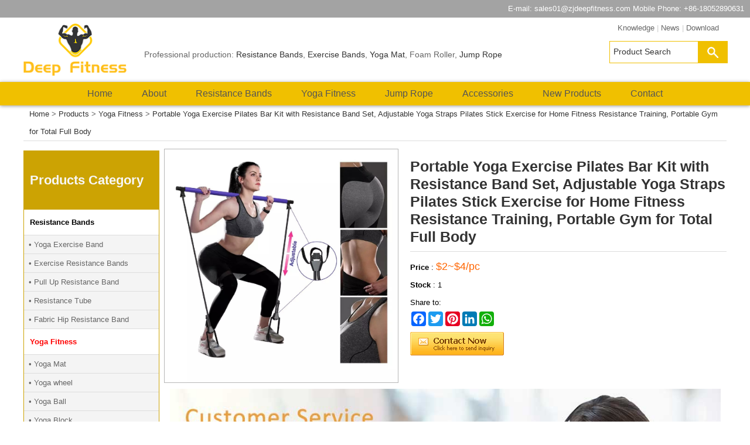

--- FILE ---
content_type: text/html
request_url: https://www.exercise-bands.com/Portable-Yoga-Exercise-Pilates-Bar-Kit-with-Resistance-Band-Set-Adjustable-Yoga-Straps-Pilates-Stick-Exercise-for-Home-Fitness-Resistance-Training-Portable-Gym-for-Total-Full-Body-647.html
body_size: 7111
content:

<!DOCTYPE html PUBLIC "-//W3C//DTD XHTML 1.0 Transitional//EN" "http://www.w3.org/TR/xhtml1/DTD/xhtml1-transitional.dtd">
<html xmlns="http://www.w3.org/1999/xhtml">
<head>
<meta http-equiv="Content-Type" content="text/html; charset=utf-8" />

<title>Portable Yoga Exercise Pilates Bar Kit with Resistance Band Set, Adjustable Yoga Straps Pilates Stick Exercise for Home Fitness Resistance Training, Portable Gym for Total Full Body, Yoga Fitness, Zhenjiang Deep Fitness Co.,Ltd.</title>
<meta name="keywords" content="Portable Yoga Exercise Pilates Bar Kit with Resistance Band Set, Adjustable Yoga Straps Pilates Stick Exercise for Home Fitness Resistance Training, Portable Gym for Total Full Body" />
<meta name="description" content="Portable Yoga Exercise Pilates Bar Kit with Resistance Band Set, Adjustable Yoga Straps Pilates Stick Exercise for Home Fitness Resistance Training, Portable Gym for Total Full Body" />

<meta property="og:title" content="Portable Yoga Exercise Pilates Bar Kit with Resistance Band Set, Adjustable Yoga Straps Pilates Stick Exercise for Home Fitness Resistance Training, Portable Gym for Total Full Body" />
<meta property="og:image" content="https://www.exercise-bands.com/pic/big/Portable-Yoga-Exercise-Pilates-Bar-Kit-with-Resistance-Band-Set-Adjustable-Yoga-Straps-Pilates-Stick-Exercise-for-Home-Fitness-Resistance-Training-Portable-Gym-for-Total-Full-Body-647_0.jpg" />

<meta name="generator" content="YUZHIGUO CMS V5.0 2019-4-18" />
<meta name="author" content="Web Design by Yu Zhiguo,vip@yuzhiguo.com,www.yuzhiguo.com" />

<meta name="viewport" content="width=device-width, initial-scale=1" />
<link rel="shortcut icon" href="https://www.exercise-bands.com/pic/logo/favicon.png?2019622142953" />
<link href="/css/css.css?1" rel="stylesheet" type="text/css" />
<link href="/css/animate.css" rel="stylesheet" type="text/css" />
<script language="javascript" src="https://cdnjs.cloudflare.com/ajax/libs/jquery/1.9.1/jquery.min.js" type="text/javascript" ></script>
<script type="text/javascript" src="/js/stickUp.min.js" ></script>
<script language="javascript"  type="text/javascript" src="/js/yu-zhi-guo-com.js?1" ></script>

<link rel="stylesheet" type="text/css" href="/css/lightbox.css?2" />
<script type="text/javascript" src="/js/jquery.jqzoom.js"></script>
<script type="text/javascript" src="/js/lightbox.js"></script>
<script language="javascript"  type="text/javascript" src="https://www.exercise-bands.com/pub/hits.asp?action=pro_hits&amp;id=647"></script>
</head>

<body>

<div id="main">


<div id="header">

<div class="top_text fadeIn animated">
	<div class="top_key"></div>
    <div class="top_contact">
    E-mail: <a href="/cdn-cgi/l/email-protection#0370626f6670333243796967666673656a776d6670702d606c6e"><span class="__cf_email__" data-cfemail="5122303d34226160112b3b353434213738253f3422227f323e3c">[email&#160;protected]</span></a> Mobile Phone: +86-18052890631 
    </div>
<div class="clear"></div>
</div>



<div id="top">



<div class="logo fadeInLeft animated">
<a href="https://www.exercise-bands.com/"><img src="https://www.exercise-bands.com/pic/logo/logo.png?201952610238" alt="Zhenjiang Deep Fitness Co.,Ltd." border="0" /></a>
</div>

<div class="webtitle">
<p>Professional production: <a href="https://www.exercise-bands.com/products/Resistance-Band-1-3-1/" target="_self">Resistance Bands</a>, <a href="https://www.exercise-bands.com/products/Exercise-Band-1-1-1/" target="_self">Exercise Bands</a>, <a href="https://www.exercise-bands.com/products/Yoga-Mat-2-6-1/" target="_self">Yoga Mat</a>, Foam Roller, <a href="https://www.exercise-bands.com/products/Jump-Rope-Series-3-1/" target="_self">Jump Rope</a></p>
</div>




<div class="topright">
    <div class="topmenu">
    <a href="/news/Knowledge-2-1/" title="Knowledge" >Knowledge</a> | 
    <a href="/news/News-1-1/" title="News" >News</a> | 
    <a href="/Download/" title="Download" >Download</a>
    </div>
    
    <form  action="https://www.exercise-bands.com/products/" method="post" name="search" id="search" class="fadeIn animated">
    <input name="key" id="key" value="Product Search" onfocus="if(this.value=='Product Search'){this.value='';}" onblur="if(this.value==''){this.value='Product Search';}" /><input type="submit" class="submit" id="submit" value="  " />
    </form>
</div>

<div class="clear"></div>
</div>


<div class="menubg">


<script data-cfasync="false" src="/cdn-cgi/scripts/5c5dd728/cloudflare-static/email-decode.min.js"></script><script language="javascript" type="text/javascript">
$(document).ready(function(){
	$("#menu ul li").hover(
	function(){
		$(this).children("ul").show();
		$(this).addClass("ooo");
		
	},
	function(){
		$(this).children("ul").hide();
		$(this).removeClass("ooo");
	});
});
</script>
<div id="menu">
<ul>

<li>
<a href="https://www.exercise-bands.com/" title="Home" >
Home
</a>
	
    
    
</li>

<li>
<a href="https://www.exercise-bands.com/about-us.html" title="About" >
About
</a>
	
    <ul>
    
    <li >
    <a href="https://www.exercise-bands.com/about-us.html" title="About Us"  >
    About Us
    </a>
    </li>
    
    <li >
    <a href="https://www.exercise-bands.com/photo/Our-factory-1-1/" title="Our factory"  >
    Our factory
    </a>
    </li>
    
    <li >
    <a href="https://www.exercise-bands.com/photo/Certificate-2-1/" title="Certificate"  >
    Certificate
    </a>
    </li>
    
    <li >
    <a href="https://www.exercise-bands.com/Our-advantages.html" title="Our advantages"  >
    Our advantages
    </a>
    </li>
    
    </ul>
    
    
    
</li>

<li>
<a href="https://www.exercise-bands.com/products/Resistance-Bands-1-1/" title="Resistance Bands" >
Resistance Bands
</a>
	
    
    
</li>

<li>
<a href="https://www.exercise-bands.com/products/Yoga-Fitness-2-1/" title="Yoga Fitness" >
Yoga Fitness
</a>
	
    
    
</li>

<li>
<a href="https://www.exercise-bands.com/products/Jump-Rope-3-1/" title="Jump Rope" >
Jump Rope
</a>
	
    
    
</li>

<li>
<a href="https://www.exercise-bands.com/products/Accessories-5-1/" title="Accessories" >
Accessories
</a>
	
    
    
</li>

<li>
<a href="https://www.exercise-bands.com/products/New-Products-14-1/" title="New Products" >
New Products
</a>
	
    
    
</li>

<li>
<a href="https://www.exercise-bands.com/contact-us.html" title="Contact" >
Contact
</a>
	
    
    
</li>

</ul>
</div>




<div class="clear"></div>
</div>



<div class="weizhi">
<a href="https://www.exercise-bands.com/">Home</a> > <a href="https://www.exercise-bands.com/products/">Products</a>  > <a href="https://www.exercise-bands.com/products/Yoga-Fitness-2-1/" >Yoga Fitness</a> > <a href="https://www.exercise-bands.com/Portable-Yoga-Exercise-Pilates-Bar-Kit-with-Resistance-Band-Set-Adjustable-Yoga-Straps-Pilates-Stick-Exercise-for-Home-Fitness-Resistance-Training-Portable-Gym-for-Total-Full-Body-647.html">Portable Yoga Exercise Pilates Bar Kit with Resistance Band Set, Adjustable Yoga Straps Pilates Stick Exercise for Home Fitness Resistance Training, Portable Gym for Total Full Body</a>
</div>

<div id="mainbody">
    
    <div id="right">
    <div id="rightbody">

<div class="border_main fadeInUp animated">




<div>


<script language="javascript" type="text/javascript">
function  changepic(picurl)
{
pro_show_pic.src = picurl;
pro_show_link.href = picurl;
}

$(document).ready(function(){
	$(".jqzoom").imagezoom();
});

</script>
<div class="pic_list">
    
    <div class="pic_view" >
	<img  src="https://www.exercise-bands.com/pic/big/Portable-Yoga-Exercise-Pilates-Bar-Kit-with-Resistance-Band-Set-Adjustable-Yoga-Straps-Pilates-Stick-Exercise-for-Home-Fitness-Resistance-Training-Portable-Gym-for-Total-Full-Body-647_0.jpg?11" alt="Portable Yoga Exercise Pilates Bar Kit with Resistance Band Set, Adjustable Yoga Straps Pilates Stick Exercise for Home Fitness Resistance Training, Portable Gym for Total Full Body" border="0" id="pro_show_pic"  />
	</div>
    
    
    
    
</div>


<div class="pro_show_right">

<h1 class="protitle">Portable Yoga Exercise Pilates Bar Kit with Resistance Band Set, Adjustable Yoga Straps Pilates Stick Exercise for Home Fitness Resistance Training, Portable Gym for Total Full Body</h1>

<p><strong>Price</strong> : <span class="pro_price">$2~$4/pc</span></p>

<p><strong>Stock</strong> : <span>1</span></p>


			<!-- AddToAny BEGIN -->
            <p>Share to:</p>
            <div class="a2a_kit a2a_kit_size_25 a2a_default_style" style="padding:0 0 10px 0;">
            <a class="a2a_button_facebook"></a>
            <a class="a2a_button_twitter"></a>
            <a class="a2a_button_pinterest"></a>
            <a class="a2a_button_linkedin"></a>
            <a class="a2a_button_whatsapp"></a>
            </div>
            <!-- AddToAny END -->


<p>
<a href="#inquiry" rel="nofollow"><img src="/images/send_inquiry_en.gif"  alt="" border="0" title="Send Inquiry"/></a>
</p>

</div>

<br class="clear" />
</div>

<div class="procontent">
<p style="white-space: normal;"><a href="https://www.alibaba.com/product-detail/Adjustable-Portable-Pilates-Bar-Kit-with_1600051821488.html?spm=a2747.manage.0.0.1aea71d2G3ayDw" target="_blank"><span style="font-family: Roboto; box-sizing: content-box; margin: 0px; padding: 0px; border: 0px; font-variant-numeric: inherit; font-variant-east-asian: inherit; font-stretch: inherit; font-size: 14px; line-height: normal; vertical-align: baseline; color: rgb(51, 51, 51); white-space: pre-wrap; background-color: rgb(255, 255, 255);"><img src="/pic/other/2020-09-07/CS-5618620.jpg" alt="CS.jpg"/></span></a></p><p style="white-space: normal;"><span style="font-family: Roboto; box-sizing: content-box; margin: 0px; padding: 0px; border: 0px; font-variant-numeric: inherit; font-variant-east-asian: inherit; font-stretch: inherit; font-size: 14px; line-height: normal; vertical-align: baseline; color: rgb(51, 51, 51); white-space: pre-wrap; background-color: rgb(255, 255, 255);"><br/></span></p><h1 class="a-size-large a-spacing-none" style="box-sizing: border-box; padding: 0px; margin-top: 0px; margin-right: 0px; margin-left: 0px; text-rendering: optimizelegibility; font-weight: 400; color: rgb(17, 17, 17); font-family: &quot;Amazon Ember&quot;, Arial, sans-serif; white-space: normal; background-color: rgb(255, 255, 255); margin-bottom: 0px !important; font-size: 21px !important; line-height: 1.3 !important;"><span class="a-size-large product-title-word-break" style="box-sizing: border-box; text-rendering: optimizelegibility; word-break: break-word; line-height: 1.3 !important;">Portable Yoga Exercise Pilates Bar Kit with Resistance Band Set, Adjustable Yoga Straps Pilates Stick Exercise for Home Fitness Resistance Training, Portable Gym for Total Full Body</span></h1><table><tbody><tr class="firstRow"><td width="441" valign="top" style="word-break: break-all;"><span style="color: rgb(51, 51, 51); font-family: &quot;Times New Roman&quot;; background-color: rgb(255, 255, 255);">Material:</span></td><td width="441" valign="top" style="word-break: break-all;"><span style="color: rgb(51, 51, 51); font-family: &quot;Times New Roman&quot;; background-color: rgb(255, 255, 255);">TPE band+Steel tuber+Foam handle</span></td></tr><tr><td width="441" valign="top" style="word-break: break-all;"><span style="color: rgb(51, 51, 51); font-family: &quot;Times New Roman&quot;; background-color: rgb(255, 255, 255);">Color:</span></td><td width="441" valign="top" style="word-break: break-all;"><span style="color: rgb(51, 51, 51); font-family: &quot;Times New Roman&quot;; background-color: rgb(255, 255, 255);">Purple or Pink</span></td></tr><tr><td width="441" valign="top" style="word-break: break-all;"><span style="color: rgb(51, 51, 51); font-family: &quot;Times New Roman&quot;; background-color: rgb(255, 255, 255);">Size:</span></td><td width="441" valign="top" style="word-break: break-all;"><span style="color: rgb(51, 51, 51); font-family: Arial, Helvetica, sans-senif; font-size: 12px; background-color: rgb(255, 255, 255);">Resistance Band: 85cm / 33.5in （Adjustable</span></td></tr><tr><td width="441" valign="top" style="word-break: break-all;"><span style="color: rgb(51, 51, 51); font-family: &quot;Times New Roman&quot;; background-color: rgb(255, 255, 255);">Logo:</span></td><td width="441" valign="top" style="word-break: break-all;"><span style="color: rgb(51, 51, 51); font-family: &quot;Times New Roman&quot;; background-color: rgb(255, 255, 255);">MOQ for printing logo is 300pcs</span></td></tr><tr><td width="441" valign="top" style="word-break: break-all;"><span style="color: rgb(51, 51, 51); font-family: &quot;Times New Roman&quot;; background-color: rgb(255, 255, 255);">MOQ:</span></td><td width="441" valign="top" style="word-break: break-all;"><span style="color: rgb(51, 51, 51); font-family: &quot;Times New Roman&quot;; background-color: rgb(255, 255, 255);">100 pcs (no logo)</span></td></tr></tbody></table><p style="white-space: normal;"><img src="/pic/other/2020-09-07/17-3562803.jpg" alt="17.jpg"/></p><p style="white-space: normal;"><br/></p><p style="white-space: normal;"><br/></p><p style="white-space: normal;"><img src="/pic/other/2020-09-07/H37a75fb4518145febce019dd59feab56Z-9335981.jpg" alt="H37a75fb4518145febce019dd59feab56Z.jpg"/></p><p style="white-space: normal;"><br/></p><p style="white-space: normal;"><img src="/pic/other/2020-09-07/Hb8e0b7b3aac644c095a2852aef386142U-4137800.jpg" alt="Hb8e0b7b3aac644c095a2852aef386142U.jpg"/></p><p style="white-space: normal;"><img src="/pic/other/2020-09-07/13-2684720.jpg" alt="13.jpg"/></p><p style="white-space: normal;"><img src="/pic/other/2020-09-07/15-8046049.jpg" alt="15.jpg"/></p><p style="white-space: normal;"><img src="/pic/other/2020-09-07/18-7066069.jpg" alt="18.jpg"/></p><p style="white-space: normal;"><img src="/pic/other/2020-09-07/16-2552472.jpg" alt="16.jpg"/></p><p style="white-space: normal;"><br/></p><p style="white-space: normal;"><br/></p><p style="white-space: normal;"><img src="/pic/other/2020-09-07/H37f709aa572e4f418f00023e87e804b17-2312833.jpg" alt="H37f709aa572e4f418f00023e87e804b17.jpg"/></p><p style="white-space: normal;"><br/></p><p style="white-space: normal;"><br/></p><p style="white-space: normal;"><br/></p><p style="white-space: normal;"><img src="/pic/other/2020-09-07/1-5729032.jpg" alt="1.jpg"/></p><p style="white-space: normal;"><br/></p><p style="white-space: normal;"><br/></p><p style="white-space: normal;"><br/></p>
</div>



</div>

<a name="inquiry" id="inquiry"></a>
<div class="border_main fadeInUp animated">
<h4 class="ptitle">Please feel free to give your inquiry in the form below. <span class="orange">We will reply you in 24 hours.</span></h4><br />
<script language="javascript" type="text/javascript">
function checkadd()
{
if (document.feedback.email.value=='')
{alert('Please put the email address!');
document.feedback.email.focus
return false
}
var Mail = document.feedback.email.value;
if(Mail.indexOf('@',0) == -1 || Mail.indexOf('.',0) == -1)
{
alert('Please put the correct e-mail address!');
document.feedback.email.focus();
return false;
}
if (document.feedback.content.value=='')
{alert('Please enter your message!');
document.feedback.content.focus
return false
}
if (document.feedback.yanzhengma.value=='')
{alert('Please enter the verification code!');
document.feedback.yanzhengma.focus
return false
}
}
</script>
<form action="https://www.exercise-bands.com/order/?action=add" method="post" name="feedback" id="feedback" onsubmit="return checkadd();">

<table width="100%"  border="0" align="center" cellpadding="3" cellspacing="0" >
<tr >
<td height="25" class="td_left"><input name="title" type="hidden" id="title" value="Portable Yoga Exercise Pilates Bar Kit with Resistance Band Set, Adjustable Yoga Straps Pilates Stick Exercise for Home Fitness Resistance Training, Portable Gym for Total Full Body (ID:647)" size="40" maxlength="255"  />
<input name="suburl" type="hidden" id="suburl" value="https://www.exercise-bands.com/Portable-Yoga-Exercise-Pilates-Bar-Kit-with-Resistance-Band-Set-Adjustable-Yoga-Straps-Pilates-Stick-Exercise-for-Home-Fitness-Resistance-Training-Portable-Gym-for-Total-Full-Body-647.html" size="40" maxlength="255"  />
<input name="shijian" type="hidden" value="2026/1/24 14:21:54">
Your name：</td>
<td height="25" class="td_right" ><input name="name" type="text" id="name" size="20" maxlength="50" /></td>
</tr>
<tr >
<td height="25" class="td_left">Your E-mail：</td>
<td height="25" class="td_right" ><input name="email" type="text" id="email" size="40" maxlength="50" />
<span class="red">*</span></td>
</tr>
<tr >
<td height="25" class="td_left">Tel：</td>
<td height="25" class="td_right" ><input name="tel" type="text" id="tel" size="40" maxlength="50" />
</td>
</tr>
<tr >
<td class="td_left">Message：</td>
<td class="td_right" ><textarea name="content" cols="42" rows="4" id="content"></textarea>
<span class="red">*</span><br />
Enter your inquiry details such as product name, color, size, MOQ, FOB, etc.</td>
</tr>
<tr >
  <td height="25" class="td_left">&nbsp;</td>
  <td height="25" class="td_right" ><input name="url" type="text" id="url" size="20" maxlength="255" value=""  /><input type="button" name="upload"  id="upload" value="Upload Attachment" onClick="window.open('/upload/aspupload_progress.asp?formname=feedback&editname=url','','status=no,scrollbars=no,top=20,left=110,width=420,height=420')"></td>
</tr>
<tr >
<td height="25" class="td_left">Verification Code：</td>
<td height="25" class="td_right" ><input name="yanzhengma" type="text" id="yanzhengma" size="4" maxlength="4" />
<img src="../pub/code_down.asp"  alt="" height="26" border="0" style="vertical-align:middle;" /><span class="red">*</span></td>
</tr>

<tr >
<td height="25" class="td_left">&nbsp;</td>
<td height="25" class="td_right" ><input type="submit" class="submit"  id="submit" value=" Send " /></td>
</tr>
</table>
<br />
</form>

</div>




<div class="prolistRelated">
<h2 class="ptitle">Related Products</h2><br />




<div class="cplist" >
    <div class="cppic" >
    <a href="https://www.exercise-bands.com/Body-Building-Yoga-Exercise-bar-Pilates-Stick-pilates-bar-with-workout-Resistance-Band-451.html" target="_blank"> 
    <img src="https://www.exercise-bands.com/pic/small/Body-Building-Yoga-Exercise-bar-Pilates-Stick-pilates-bar-with-workout-Resistance-Band-451_0.jpg?57" id="img451" alt="Body Building Yoga Exercise bar Pilates Stick pilates bar with workout Resistance Band" title="Body Building Yoga Exercise bar Pilates Stick pilates bar with workout Resistance Band" border="0"  /></a>
    </div>
	
    <p>
    <a href="https://www.exercise-bands.com/Body-Building-Yoga-Exercise-bar-Pilates-Stick-pilates-bar-with-workout-Resistance-Band-451.html" target="_blank" >
	Body Building Yoga Exercise bar Pilates Stick pilates bar with workout Resistance Band</a><br /><strong class="orange">$2.5/PC-$4/PC</strong></p>
</div>



<div class="cplist" >
    <div class="cppic" >
    <a href="https://www.exercise-bands.com/Upgrading-Stretching-Pilates-Resistance-Band-Toning-Bar-pilates-bar-267.html" target="_blank"> 
    <img src="https://www.exercise-bands.com/pic/small/Upgrading-Stretching-Pilates-Resistance-Band-Toning-Bar-pilates-bar-267_0.jpg?35" id="img267" alt="Upgrading Stretching Pilates Resistance Band Toning Bar pilates bar" title="Upgrading Stretching Pilates Resistance Band Toning Bar pilates bar" border="0"  /></a>
    </div>
	
    <p>
    <a href="https://www.exercise-bands.com/Upgrading-Stretching-Pilates-Resistance-Band-Toning-Bar-pilates-bar-267.html" target="_blank" >
	Upgrading Stretching Pilates Resistance Band Toning Bar pilates bar</a><br /><strong class="orange">$2.5/PC-$4/PC</strong></p>
</div>



<div class="cplist" >
    <div class="cppic" >
    <a href="https://www.exercise-bands.com/Portable-Yoga-exercise-Pilates-Stick-with-Resistance-Band-high-quality-2-Foot-Loops-Lightweight-Trainer-Pilates-Bar-263.html" target="_blank"> 
    <img src="https://www.exercise-bands.com/pic/small/Portable-Yoga-exercise-Pilates-Stick-with-Resistance-Band-high-quality-2-Foot-Loops-Lightweight-Trainer-Pilates-Bar-263_0.png?36" id="img263" alt="Portable Yoga exercise Pilates Stick with Resistance Band high quality 2 Foot Loops Lightweight Trainer Pilates Bar" title="Portable Yoga exercise Pilates Stick with Resistance Band high quality 2 Foot Loops Lightweight Trainer Pilates Bar" border="0"  /></a>
    </div>
	
    <p>
    <a href="https://www.exercise-bands.com/Portable-Yoga-exercise-Pilates-Stick-with-Resistance-Band-high-quality-2-Foot-Loops-Lightweight-Trainer-Pilates-Bar-263.html" target="_blank" >
	Portable Yoga exercise Pilates Stick with Resistance Band high quality 2 Foot Loops Lightweight Trainer Pilates Bar</a><br /><strong class="orange">$2.5/PC-$4/PC</strong></p>
</div>



<div class="cplist" >
    <div class="cppic" >
    <a href="https://www.exercise-bands.com/Pilates-Bar-Kit-Adjustable-Yoga-Pilates-Stick-with-Resistance-Band-Pilates-Exercise-Bar-with-Foot-Straps-for-Men-Women-660.html" target="_blank"> 
    <img src="https://www.exercise-bands.com/pic/small/Pilates-Bar-Kit-Adjustable-Yoga-Pilates-Stick-with-Resistance-Band-Pilates-Exercise-Bar-with-Foot-Straps-for-Men-Women-660_0.jpg?13" id="img660" alt="Pilates Bar Kit, Adjustable Yoga Pilates Stick with Resistance Band, Pilates Exercise Bar with Foot Straps for Men Women" title="Pilates Bar Kit, Adjustable Yoga Pilates Stick with Resistance Band, Pilates Exercise Bar with Foot Straps for Men Women" border="0"  /></a>
    </div>
	
    <p>
    <a href="https://www.exercise-bands.com/Pilates-Bar-Kit-Adjustable-Yoga-Pilates-Stick-with-Resistance-Band-Pilates-Exercise-Bar-with-Foot-Straps-for-Men-Women-660.html" target="_blank" >
	Pilates Bar Kit, Adjustable Yoga Pilates Stick with Resistance Band, Pilates Exercise Bar with Foot Straps for Men Women</a><br /><strong class="orange">$2~$4/pc</strong></p>
</div>



<div class="cplist" >
    <div class="cppic" >
    <a href="https://www.exercise-bands.com/high-quality-fiberglass-magic-circle-yoga-fitness-pilates-ring-644.html" target="_blank"> 
    <img src="https://www.exercise-bands.com/pic/small/high-quality-fiberglass-magic-circle-yoga-fitness-pilates-ring-644_0.jpg?39" id="img644" alt="high quality fiberglass magic circle yoga fitness pilates ring" title="high quality fiberglass magic circle yoga fitness pilates ring" border="0"  /></a>
    </div>
	
    <p>
    <a href="https://www.exercise-bands.com/high-quality-fiberglass-magic-circle-yoga-fitness-pilates-ring-644.html" target="_blank" >
	high quality fiberglass magic circle yoga fitness pilates ring</a><br /><strong class="orange">$1~$3/pc</strong></p>
</div>



<div class="cplist" >
    <div class="cppic" >
    <a href="https://www.exercise-bands.com/Custom-logo-wholesale-EVA-pilates-ring-fitness-magic-circle-636.html" target="_blank"> 
    <img src="https://www.exercise-bands.com/pic/small/Custom-logo-wholesale-EVA-pilates-ring-fitness-magic-circle-636_0.jpg?0" id="img636" alt="Custom logo wholesale EVA pilates ring fitness magic circle" title="Custom logo wholesale EVA pilates ring fitness magic circle" border="0"  /></a>
    </div>
	
    <p>
    <a href="https://www.exercise-bands.com/Custom-logo-wholesale-EVA-pilates-ring-fitness-magic-circle-636.html" target="_blank" >
	Custom logo wholesale EVA pilates ring fitness magic circle</a><br /><strong class="orange">$1~$3/pc</strong></p>
</div>



<div class="cplist" >
    <div class="cppic" >
    <a href="https://www.exercise-bands.com/Adjustable-Portable-Pilates-Bar-Kit-with-Resistance-Band-Exercise-Bar-Pilates-Stick-for-Body-Workout-628.html" target="_blank"> 
    <img src="https://www.exercise-bands.com/pic/small/Adjustable-Portable-Pilates-Bar-Kit-with-Resistance-Band-Exercise-Bar-Pilates-Stick-for-Body-Workout-628_0.jpg?36" id="img628" alt="Adjustable Portable Pilates Bar Kit with Resistance Band/ Exercise Bar Pilates Stick for Body Workout" title="Adjustable Portable Pilates Bar Kit with Resistance Band/ Exercise Bar Pilates Stick for Body Workout" border="0"  /></a>
    </div>
	
    <p>
    <a href="https://www.exercise-bands.com/Adjustable-Portable-Pilates-Bar-Kit-with-Resistance-Band-Exercise-Bar-Pilates-Stick-for-Body-Workout-628.html" target="_blank" >
	Adjustable Portable Pilates Bar Kit with Resistance Band/ Exercise Bar Pilates Stick for Body Workout</a><br /><strong class="orange">$2~$4/pc</strong></p>
</div>



<div class="cplist" >
    <div class="cppic" >
    <a href="https://www.exercise-bands.com/Fabric-Resistance-Bands-Exercise-Set-of-3-Booty-Bands-588.html" target="_blank"> 
    <img src="https://www.exercise-bands.com/pic/small/Fabric-Resistance-Bands-Exercise-Set-of-3-Booty-Bands-588_0.jpg?43" id="img588" alt="Fabric Resistance Bands Exercise Set of 3 Booty Bands" title="Fabric Resistance Bands Exercise Set of 3 Booty Bands" border="0"  /></a>
    </div>
	
    <p>
    <a href="https://www.exercise-bands.com/Fabric-Resistance-Bands-Exercise-Set-of-3-Booty-Bands-588.html" target="_blank" >
	Fabric Resistance Bands Exercise Set of 3 Booty Bands</a><br /><strong class="orange">$2~$4/pc</strong></p>
</div>



</div>




<div class="proRelatedkey">
<h2 class="ptitle">Related Search</h2>


<a href="https://www.exercise-bands.com/key-covid-19-1/">covid-19</a> ,

<a href="https://www.exercise-bands.com/key-mask+n95-1/">mask n95</a> ,

<a href="https://www.exercise-bands.com/key-foam+roller+jump+squats-1/">foam roller jump squats</a> ,

<a href="https://www.exercise-bands.com/key-foam+roller+with+handles-1/">foam roller with handles</a> ,

<a href="https://www.exercise-bands.com/key-foam+roller+calves-1/">foam roller calves</a> ,

<a href="https://www.exercise-bands.com/key-foam+roller+back-1/">foam roller back</a> ,

<a href="https://www.exercise-bands.com/key-yoga+mat+exercise+bands-1/">yoga mat exercise bands</a> ,

<a href="https://www.exercise-bands.com/key-yoga+band+workouts-1/">yoga band workouts</a> ,
<br />

<p><strong>Products Category:</strong>  > <a href="https://www.exercise-bands.com/products/Yoga-Fitness-2-1/" >Yoga Fitness</a></p>

</div>






    </div>
    </div>
    
    
<div id="left">

    
<div id="left_class">
<h2>Products Category</h2>

<ul>
<li>
<a href="https://www.exercise-bands.com/products/Resistance-Bands-1-1/" title="Resistance Bands">
  <strong>
 Resistance Bands
 </strong> 
 
 <br /></a>


<ul><li>
<a href="https://www.exercise-bands.com/products/Yoga-Exercise-Band-1-1-1/" title="Yoga Exercise Band" >
&bull; Yoga Exercise Band 

<br /></a>
</li></ul>

<ul><li>
<a href="https://www.exercise-bands.com/products/Exercise-Resistance-Bands-1-2-1/" title="Exercise Resistance Bands" >
&bull; Exercise Resistance Bands 

<br /></a>
</li></ul>

<ul><li>
<a href="https://www.exercise-bands.com/products/Pull-Up-Resistance-Band-1-3-1/" title="Pull Up Resistance Band" >
&bull; Pull Up Resistance Band 

<br /></a>
</li></ul>

<ul><li>
<a href="https://www.exercise-bands.com/products/Resistance-Tube-1-4-1/" title="Resistance Tube" >
&bull; Resistance Tube 

<br /></a>
</li></ul>

<ul><li>
<a href="https://www.exercise-bands.com/products/Fabric-Hip-Resistance-Band-1-5-1/" title="Fabric Hip Resistance Band" >
&bull; Fabric Hip Resistance Band 

<br /></a>
</li></ul>

</li>
</ul>

<ul>
<li>
<a href="https://www.exercise-bands.com/products/Yoga-Fitness-2-1/" title="Yoga Fitness">
  <strong>
 
 <font color="#FF0000">Yoga Fitness</font>
 
 </strong> 
 
 <br /></a>


<ul><li>
<a href="https://www.exercise-bands.com/products/Yoga-Mat-2-6-1/" title="Yoga Mat" >
&bull; Yoga Mat 

<br /></a>
</li></ul>

<ul><li>
<a href="https://www.exercise-bands.com/products/Yoga-wheel-2-7-1/" title="Yoga wheel" >
&bull; Yoga wheel 

<br /></a>
</li></ul>

<ul><li>
<a href="https://www.exercise-bands.com/products/Yoga-Ball-2-8-1/" title="Yoga Ball" >
&bull; Yoga Ball 

<br /></a>
</li></ul>

<ul><li>
<a href="https://www.exercise-bands.com/products/Yoga-Block-2-9-1/" title="Yoga Block" >
&bull; Yoga Block 

<br /></a>
</li></ul>

<ul><li>
<a href="https://www.exercise-bands.com/products/Foam-Roller-2-17-1/" title="Foam Roller" >
&bull; Foam Roller 

<br /></a>
</li></ul>

</li>
</ul>

<ul>
<li>
<a href="https://www.exercise-bands.com/products/Jump-Rope-3-1/" title="Jump Rope">
  <strong>
 Jump Rope
 </strong> 
 
 <br /></a>


</li>
</ul>

<ul>
<li>
<a href="https://www.exercise-bands.com/products/Accessories-5-1/" title="Accessories">
  <strong>
 Accessories
 </strong> 
 
 <br /></a>


<ul><li>
<a href="https://www.exercise-bands.com/products/Gliding-Slider-Discs-5-14-1/" title="Gliding Slider Discs" >
&bull; Gliding Slider Discs 

<br /></a>
</li></ul>

<ul><li>
<a href="https://www.exercise-bands.com/products/Massage-Stick-5-12-1/" title="Massage Stick" >
&bull; Massage Stick 

<br /></a>
</li></ul>

<ul><li>
<a href="https://www.exercise-bands.com/products/AB-Wheel-5-15-1/" title="AB Wheel" >
&bull; AB Wheel 

<br /></a>
</li></ul>

<ul><li>
<a href="https://www.exercise-bands.com/products/Massage-Ball-5-13-1/" title="Massage Ball" >
&bull; Massage Ball 

<br /></a>
</li></ul>

<ul><li>
<a href="https://www.exercise-bands.com/products/Wrist-Developer-5-16-1/" title="Wrist Developer" >
&bull; Wrist Developer 

<br /></a>
</li></ul>

</li>
</ul>

<ul>
<li>
<a href="https://www.exercise-bands.com/products/Jump-Shoes-13-1/" title="Jump Shoes">
  <strong>
 Jump Shoes
 </strong> 
 
 <br /></a>


</li>
</ul>

<ul>
<li>
<a href="https://www.exercise-bands.com/products/New-Products-14-1/" title="New Products">
  <strong>
 New Products
 </strong> 
 
 <br /></a>


</li>
</ul>

</div>


</div>

    <div class="clear"></div>
</div>


<div class="footerpush"></div>
</div>


<div class="foot_cd">
<div class="foot_cd_main">

	
    <div class="foot_menu">
    <div class="foot_title">QUICK LINKS</div>
	<ul>
    
    
    <li><h2><a href="https://www.exercise-bands.com/" title="Home"  >
Home
</a></h2></li>
    
    
    
    <li><h2><a href="https://www.exercise-bands.com/about-us.html" title="About"  >
About
</a></h2></li>
    
    
    
    <li><h2><a href="https://www.exercise-bands.com/products/Resistance-Bands-1-1/" title="Resistance Bands"  >
Resistance Bands
</a></h2></li>
    
    
    
    <li><h2><a href="https://www.exercise-bands.com/products/Yoga-Fitness-2-1/" title="Yoga Fitness"  >
Yoga Fitness
</a></h2></li>
    
    
    
    <li><h2><a href="https://www.exercise-bands.com/products/Jump-Rope-3-1/" title="Jump Rope"  >
Jump Rope
</a></h2></li>
    
    
    
    <li><h2><a href="https://www.exercise-bands.com/products/Accessories-5-1/" title="Accessories"  >
Accessories
</a></h2></li>
    
    
    
    <li><h2><a href="https://www.exercise-bands.com/products/New-Products-14-1/" title="New Products"  >
New Products
</a></h2></li>
    
    
    
    <li><h2><a href="https://www.exercise-bands.com/contact-us.html" title="Contact"  >
Contact
</a></h2></li>
    
    
    </ul>
	</div>
    
    <div class="foot_class">
    <div class="foot_title">CATEGORIES</div>
	<ul>
    
    
    <li><h2><a href="https://www.exercise-bands.com/products/Resistance-Bands-1-1/" title="Resistance Bands">Resistance Bands</a></h2></li>
    
    
    
    <li><h2><a href="https://www.exercise-bands.com/products/Yoga-Fitness-2-1/" title="Yoga Fitness">Yoga Fitness</a></h2></li>
    
    
    
    <li><h2><a href="https://www.exercise-bands.com/products/Jump-Rope-3-1/" title="Jump Rope">Jump Rope</a></h2></li>
    
    
    
    <li><h2><a href="https://www.exercise-bands.com/products/Accessories-5-1/" title="Accessories">Accessories</a></h2></li>
    
    
    
    <li><h2><a href="https://www.exercise-bands.com/products/Jump-Shoes-13-1/" title="Jump Shoes">Jump Shoes</a></h2></li>
    
    
    
    <li><h2><a href="https://www.exercise-bands.com/products/New-Products-14-1/" title="New Products">New Products</a></h2></li>
    
    
    </ul>
	</div>
    
    
<script language="javascript" type="text/javascript">
function checkmessageadd()
{
if (document.message.name.value=='')
{alert('Please put the name!');
document.message.name.focus
return false
}
if (document.message.email.value=='')
{alert('Please put the email address!');
document.message.email.focus
return false
}
var Mail = document.message.email.value;
if(Mail.indexOf('@',0) == -1 || Mail.indexOf('.',0) == -1)
{
alert('Please put the correct e-mail address!');
document.message.email.focus();
return false;
}
if (document.message.content.value=='')
{alert('Please put the detailed information!');
document.message.content.focus
return false
}
if (document.message.code.value=='')
{alert('Please enter the verification code!');
document.message.code.focus
return false
}
}
</script>
    <div class="foot_message">
    <div class="foot_title">Feedback</div>
            <form action="https://www.exercise-bands.com/feedback/?action=add" method="post" name="message" id="feedback" onsubmit="return checkmessageadd();">
                <input name="shijian" type="hidden" value="2026/1/24 14:21:54" />
                <p><input type="text" tabindex="1" size="30" id="author" name="name" value="Name" onfocus="if(this.value=='Name'){this.value='';}" onblur="if(this.value==''){this.value='Name';}" /></p>
                <p><input type="text" tabindex="2" size="30" id="email" name="email" value="E-mail" onfocus="if(this.value=='E-mail'){this.value='';}" onblur="if(this.value==''){this.value='E-mail';}" /></p>
                <p><textarea name="content" cols="30" rows="6" id="comment" tabindex="4"></textarea></p>
                <p><input name="url" type="text" id="url" size="20" maxlength="255" value=""  /><input type="button" name="upload"  id="upload" value="Upload Attachment" onClick="window.open('/upload/aspupload_progress.asp?formname=message&editname=url','','status=no,scrollbars=no,top=20,left=110,width=420,height=420')"></p>
                <p><input type="text" tabindex="4" size="22" id="yanzhengma" name="yanzhengma" value="Verification Code" onfocus="if(this.value=='Verification Code'){this.value='';}" onblur="if(this.value==''){this.value='Verification Code';}" /><img src="/pub/code.asp?',Math.random()'" id="verImg" onClick="nchangeImg();" alt="" height="26" border="0" style="vertical-align:middle;cursor:pointer;" /></p>
                <p><input type="submit" title="Submit" tabindex="5" class="submit" id="submitfeedback" name="button" value="Submit" /></p>
            </form>
    </div>
    
    <div class="foot_contact">
    	<div class="foot_title">CONTACT US</div>
		
        <div><p>E-mail: <a href="/cdn-cgi/l/email-protection#a6d5c7cac3d59697e6dcccc2c3c3d6c0cfd2c8c3d5d588c5c9cb"><span class="__cf_email__" data-cfemail="3d4e5c51584e0d0c7d47575958584d5b544953584e4e135e5250">[email&#160;protected]</span></a>&nbsp;</p><p>Tel:&nbsp; &nbsp;86-511-86557631</p><p>Phone:&nbsp; 86-18052890631</p><p>Skype:&nbsp; joycehuakang</p><p>WeChat:&nbsp; joycewang1116</p><p>Add: Building B,466th,Zhihui Road,New District,Zhenjiang City,Jiangsu Province,China</p></div>
        
    </div>
    

    
<div class="clear"></div>
</div>
</div>








<div id="foot">
<div class="foot_body">

	<div class="foot_txt">
	Copyright © 2026&nbsp;Zhenjiang Deep Fitness Co.,Ltd. All Rights Reserved | <a href="https://www.exercise-bands.com/sitemap/">SiteMap</a> | 
    <a href="https://www.exercise-bands.com/sitemap.xml" target="_blank">XML</a>
    <br />
     
    </div>

    <div class="foot_fx">
        <div class="a2a_kit a2a_kit_size_25 a2a_default_style a2a_follow" 
        style=" width: auto;display: flex;">
        <a class="a2a_button_facebook" data-a2a-follow="DEEPFITNESS.2018"></a>
        <a class="a2a_button_twitter" data-a2a-follow="#"></a>
        <a class="a2a_button_instagram" data-a2a-follow="#"></a>
        <a class="a2a_button_pinterest" data-a2a-follow="#"></a>
        <a class="a2a_button_linkedin" data-a2a-follow="#"></a>
        <a class="a2a_button_youtube_channel" data-a2a-follow="#"></a>
        </div>
    </div>
    
</div>
</div>


<div style="display: none;">
<script data-cfasync="false" src="/cdn-cgi/scripts/5c5dd728/cloudflare-static/email-decode.min.js"></script><script language="javascript" type="text/javascript" src="/tj/tj.js"></script>
</div>




<script async type="text/javascript" src="https://static.addtoany.com/menu/page.js"></script>

<script defer src="https://static.cloudflareinsights.com/beacon.min.js/vcd15cbe7772f49c399c6a5babf22c1241717689176015" integrity="sha512-ZpsOmlRQV6y907TI0dKBHq9Md29nnaEIPlkf84rnaERnq6zvWvPUqr2ft8M1aS28oN72PdrCzSjY4U6VaAw1EQ==" data-cf-beacon='{"version":"2024.11.0","token":"048bcc74e7eb463a94dec4418a295643","r":1,"server_timing":{"name":{"cfCacheStatus":true,"cfEdge":true,"cfExtPri":true,"cfL4":true,"cfOrigin":true,"cfSpeedBrain":true},"location_startswith":null}}' crossorigin="anonymous"></script>
</body>
</html>


--- FILE ---
content_type: text/css
request_url: https://www.exercise-bands.com/css/css.css?1
body_size: 6521
content:
@charset "utf-8";

/*网页整体*/
*{font-family: Arial;}
html, body{height:100%;}
body {color: #000000;font-size:13px;margin:0 auto; padding:0; background: #fff;}
h1, h2, h3, h4, h5, h6, form, div, p, i, img, ul, li, ol, fieldset, label, legend,button{ margin:0;padding:0;border:0;}
table, tr, td,th{margin:0;padding:0;}
.procontent{line-height:23px; margin:5px 10px;font-size: 14px;}
.procontent table{ border:#999 solid 1px;max-width:960px; border-spacing:0;}
.procontent td{border:#ccc solid;border-width: thin; padding:1px; }
ul,ol,li{list-style:none;}
.spaceline{clear:both; height:10px;}
.clear{ clear: both; }
*html{background-image:url(about:blank);background-attachment:fixed;}
hr{ border:0;border-bottom:#ddd solid 1px;}

/*默认链接*/
a {color: #333;}
a:link {text-decoration: none;}
a:visited {text-decoration: none; color:#333;}
a:hover {text-decoration: none;color: #0000FF;}
a:active {text-decoration: none;}

/*常用颜色*/
.black{color:#000000;}
.grey{color:#666666;}
.white{color:#FFFFFF;}
.red{color:#FF0000;}
.yellow{color:#FFFF00;}
.orange{color: #FF5B0D;}
.bule{color:#0000FF;}
.green{color:#00FF00;}
.w50{ width:50%;}

/*表单项目*/
input,textarea,select{vertical-align:middle; padding:6px 5px; margin:5px 2px;font-size:14px;color: #333;border-radius:5px;}
.submit{color: #333;background: #ddd;border:#ccc solid 1px;padding:8px 20px; margin:8px 2px;border-radius:15px;cursor:pointer; font-weight:bold;}
.submit:hover{ background: #F60;border: solid 1px #FF6600; color: #FFF;}

#search{ margin:15px 0 0 0;width:200px;overflow:hidden;border:#F0C000 solid 1px; clear:both;}
#search #key{width:138px; border: none; margin:0;padding:9px 5px;border-radius:0;}
#search #submit{ background: #F0C000 url(../images/search.png) center no-repeat; width:50px; border: none;margin:0; padding:10px 0;color:#666; text-align:center; cursor:pointer;border-radius:0; float:right;}
#search #submit:hover{ background: #F90 url(../images/search.png) center no-repeat;}
#feedback{ max-width:700px; margin:0 auto;}
/*网页主体*/
#main{min-height:100%;margin:0 auto -110px auto; padding:0;}
.border_main{max-width:1200px; margin:0 auto; }
.homepro{max-width:1200px; margin:0 auto; }
.homepro img{max-width:100%; margin:0 auto; }

/*网页顶部*/
.top_text{ line-height:30px; height:30px; overflow:hidden; background:#A3A3A3; color:#FFF;}
.top_text a{color:#FFF;}
.top_key{ width:49%; float:left; padding:0 0 0 10px;}
.top_contact{ width:49%; float:right; padding:0 10px 0 0;text-align:right;}
#top{max-width:1200px; margin:0 auto; padding:10px 0;}
.logo{float:left; width:auto;vertical-align:middle;}
.logo img{max-width:180px;max-height:90px;}
.topright{ width:200px; float:right; text-align:center;}
.topmenu{ color:#CCC;}
.topmenu a{ color:#666;}

/*公司名称*/
.webtitle{margin:0; padding:40px 0 0 30px; font-size:14px; color:#666; text-align:center;float:left; line-height:26px; font-weight:normal;}

/*导航栏*/
.menubg{margin:0 auto;clear:both;background:#F0C000;height:40px;width:100%;-webkit-box-shadow:0px 1px 6px #999;left:0;right:0;z-index:9999; text-align:center; clear:both;}
#menu{height:40px; margin:0 auto;}
#menu ul {margin:0 auto;display:inline-block;}
#menu ul li{position:relative;float:left; height:40px;}
#menu ul li a{text-align:center; line-height:40px; padding:0 25px;display:block; height:40px; color:#555;  font-size:16px;}
#menu ul li a:hover{background: #666; color: #fff;}

#menu ul li ul{z-index:99; position:absolute; width:200px; display:none; top:40px; left:0px;}
#menu ul li li{position:relative;height:30px;}
#menu ul li li a{height:30px; line-height:30px; color:#333;background:#fff;width:190px; text-align:left; padding:0 0 0 10px; font-size:13px; border-left:#CCC solid 1px; border-bottom: #CCC solid 1px;border-top:#CCC solid 1px; border-right: #CCC solid 1px;overflow:hidden;}
#menu ul li li a:hover{background: #666; color: #000;}

#menu ul ul ul{z-index:199; position:absolute; width:200px; top:0px; left:201px;}
#menu li.ooo{background: #ddd;}
#menu li.ooo a{color:#333;}
#menu li.ooo li a{color:#333;}
#menu li.ooo li a:hover{background: #ddd; color:#000;}
#menu li li.ooo a{background: #ddd; color:#333;}
#menu li li.ooo ul a{background: #ddd;color:#333;}
#menu li li.ooo ul a:hover{background: #F8F8F8; color:#000;}

/*banner*/
.index_banner{position:relative; overflow:hidden; margin:0 auto 8px auto;}
.index_banner li{position:absolute; z-index:1; left:0px; top:0px; width:100%; display:none;}
.index_banner li a{display:block;text-indent:-9999px;}
.index_banner .btnDiv{position:absolute; z-index:10; left:0px; bottom:15px; width:100%; text-align:center;}
.index_banner .btnDiv span{display:inline-block; width:22px; height:22px; background:url(/images/indexbannerbtn.png) center no-repeat; cursor:pointer; margin:0 3px;}
.index_banner .btnDiv .spanNow{background:url(/images/indexbanner.png) center no-repeat;}
.banner img{ width:100%;}

/*左边分类*/
#left_class{margin:8px 0; width:230px;overflow:hidden; border:#cca303 solid 1px;}
#left_class h2{font-size:22px; font-weight:bold; color: #f7f7f7; height:100px; line-height:100px; padding-left:10px; background:#cca303;}
#left_class span{font-size:11px; color: #999999; font-weight:normal;}
#left_class ul{list-style-type:none;}
#left_class ul li a{color:#000000;  padding:14px 0 14px 10px;  display:block; border-bottom:#ddd solid 1px; background: #FFF;}
#left_class ul li a:hover{color: #F60;}
#left_class ul li ul li a{color: #666; font-weight: normal;padding:8px 0 8px 8px; display:block; background:#F4F4F4;}
#left_class ul li ul li a:hover{color: #F60;}

/*左边产品*/
#left_product{background: #F7F7F7;width:230px;overflow:hidden; color:#666;margin-bottom:8px; padding:0 0 8px 0;border:#ddd solid 1px;}
#left_product h2{font-size:16px; font-weight:bold; color: #333; height:35px; line-height:35px; padding-left:10px;border-bottom:#CCC solid 1px; }
#left_product li{ clear:both; padding:5px 0; border-bottom:dashed #ddd 1px;}
#left_product img{ border:#ddd solid 1px; margin: 0 5px; float:left;max-width:50px;max-height:50px;}
#left_product a{ color:#666;}

/*左边联系方式*/
#left_contact{background: #F7F7F7;width:230px;overflow:hidden;border:#ddd solid 1px;}
#left_contact h2{font-size:16px; font-weight:bold; color: #333; height:35px; line-height:35px; padding-left:10px;border-bottom:#CCC solid 1px; }
#left_contact p{margin:5px; line-height:25px;}

/*左边广告*/
#zdy_left{width:230px;overflow:hidden;text-overflow:ellipsis; margin:8px 0 0 0; }

/*内容显示区*/
#mainbody{ max-width:1200px; margin:0 auto;clear:both; background: none;}
#left{ width:230px; float:left; }
#right{margin-left:-240px;float: right; width: 100%;}
#rightbody{margin-left:240px;}

.home_about{ background:#FFF; margin:0px 0; padding:15px 0;}
.home_about .border_main{ max-width:1200px; margin:0 auto;}
.home_about .about_content{ float:right; line-height:25px; color:#666;}
.home_about_img{ float:left; margin:0; width:50%;}
.home_about_img img{width:97%;}
.home_about_img img:hover{opacity: 0.9;}
.about_more{ color:#666; border:#CCC solid 1px; width:120px; padding:10px 0;text-align:center;}
.about_more:hover{ background:#F90; color:#FFF;}
.pro_more{color:#F0C000; border:#F0C000 solid 1px; width:120px; margin:20px auto; padding:0;text-align:center;  height:50px; line-height:50px;}
.pro_more:hover{ background: #F90; color:#FFF;}

.home_map{margin:15px 0;}
.home_map_img{width:100%;}
.home_photo{ background:url(../images/banner/banner_yy.jpg) center no-repeat;padding:10px 0;margin: 15px 0;}
.home_photo a{ color:#FFF;}
.home_photo img:hover{opacity: 0.9;}
.home_photo .content{ max-width:1200px; margin:0 auto;}
.photo_more{ color:#fff; border:#CCC solid 1px; width:120px; padding:10px 0;text-align:center; margin:0 auto;}
.photo_more:hover{ background:#F60;}

.contact_content{ width:50%; float:left;}
.contact_feedback{ width:48%; float:right; border:#ddd solid 1px; background:#FFF;}
.td_left{ width:180px;}
/*全屏自适应
#mainbody{clear:both; background: none;}
#left{ width:230px; float:left; }
#right{margin-left:-240px;float: right; width: 100%;}
#rightbody{margin-left:240px;background: #FFF;}
*/

.title{font-size:28px; font-weight: bold; color: #333; padding:20px; border-bottom:#ddd solid 1px;  text-align:center; margin:10px 0;}
.title a{color: #333;}
.title a:hover{color: #069;}
.protitle{font-size:25px; font-weight: bold; color: #333; padding:10px 0; border-bottom:#ddd solid 1px;  margin:10px 0;}

.ptitle{font-size:18px; font-weight: bold; color: #333; padding:10px 0; border-bottom:#ddd solid 1px;  text-align:left; margin:10px 0;}

.class_main{overflow:hidden;text-overflow:ellipsis; max-width:1190px; margin:0 auto 8px auto;}
.class_title{font-size:16px; font-weight:bold; color: #333; line-height:35px; padding-left:10px; border-bottom:#CCC solid 1px; background: #F7F7F7;}
.class_title a{color: #333;}
.class_title a:hover{color: #069;}

.titlepage{font-size:20px; font-weight:bold; color: #333; line-height:30px; padding:20px 0; border-bottom:#CCC solid 1px;  text-align:center;}

.weizhi{color: #666; max-width:1190px; margin:0 auto 8px auto; line-height:30px; padding-left:10px; border-bottom:#ddd solid 1px; }
.weizhi a{color:#333;}
.yzg_t{ color:#245E9D;  padding:3px 10px;font-weight:bold; border:#FFFFFF solid 1px; background: #EEEEEE; height:20px; line-height:20px; margin:0 0 8px 0;}
.content{line-height:25px; margin:20px 0px;}
.content img{max-width:740px;height:auto;width:expression(this.width > 740 ? "740px" : this.width);}
.procontent h4{ color:#0aac84; font-size:16px;}
.procontent img{max-width:100%;}
.procontent iframe{max-width:100%;}
.pro_price{ color:#F60; font-size:18px;}
.td_left{ text-align:right;}
.td_right{ text-align:left;}
.border_hui{border:#E7E7E7 1px solid;}
.line_buttom_hui_xuxian{border-bottom:#E7E7E7 1px dashed;}
.border_hui_xuxian{border:#E7E7E7 1px dashed;}

.infomenu{ text-align:center; line-height:50px;}
.infomenu ul{margin: 20px auto 0 auto;display: inline-block;}
.infomenu ul li{ float:left;position: relative; margin:0 5px 0 5px;}
.infomenu ul li a{ padding:10px 20px; border: #F0C000 solid 1px; text-align:center; background:#FFF;}
.infomenu ul li a:hover{background: #F0C000; color:#FFF;}

.sitemap{ background:#FFF;}

/*CSS截取字符串多余字符并以省略号显示(兼容各主流浏览器)

.testClass{
    width: 220px;
    height:24px;
    overflow: hidden;
    white-space: nowrap;
    -o-text-overflow: ellipsis;
    text-overflow: ellipsis;
}*/

.news{border-bottom:#CCCCCC dashed 1px; padding:5px 5px 10px 5px; margin-bottom:5px;  color:#999;overflow:hidden;}
.news:hover{background: #F2F2F2;}
.news a{ font-weight:bold;}
.newspic{width:80px; height:80px; border:#eee solid 1px;padding:5px;float:left;}
.newspic img{   max-width:80px; max-height:80px;}
.pic{background:#FFFFFF; background:url(/images/reflash.gif) center no-repeat;}
.content .news_pic{ max-width:600px;}

/*图文列表*/
.photolist{ float:left; padding:0; margin:0px 22px 10px 22px; overflow:hidden; max-width:350px;min-width:350px; text-align:center; border:solid #ddd 1px; background:#FFF;}
.photolist img{ max-width:350px; max-height:300px;min-height:300px;}
.photolist img:hover{opacity: 0.9;}
.photolist p{height:50px; overflow:hidden; text-align:center; font-size:14px;line-height:50px;}
.photopic{background:#FFFFFF; background:url(/images/reflash.gif) center no-repeat;}

/*产品列表*/
.prolist{margin: 0 auto;}

.cplist{ float:left; padding:0; margin:10px 5px; overflow:hidden; max-width:23%; min-height: 250px;background:#FAFBFF; border:#FAFBFF solid 4px;position: relative;}
.cplist:hover{background: #FC3; border:#FC3 solid 4px;}
.cplist img:hover{opacity: 1;}
.cplist p{height:50px; overflow:hidden; text-align:center; font-size:14px;line-height:26px;}
.cplist strong{ font-weight:normal;}
.cppic{background:#FFFFFF; background:url(/images/reflash.gif) center no-repeat;display: flex;align-items: center;max-height: 272px;overflow:hidden;}
.cppic img{ max-width:100%;max-height:100%;}

.prolistall .cplist{margin:15px 5px 15px 5px;}

.prolistRelated .cplist{margin:5px 5px 5px 5px;max-width:18%;}
.proRelatedkey{ line-height:30px; clear:both;}

.pro{overflow:hidden;text-overflow:ellipsis; float:left; padding:0; margin:8px 5px;border:solid  #ddd 1px; text-align:center;}
.pro:hover{border:solid  #9CF 1px;}
.pro_image{ position:relative;display:table-cell;text-align:center;vertical-align:middle; }
.pro_image p a {display: table-cell;vertical-align:middle;*display: block;text-align:center;}
.pro_image img {vertical-align:middle;margin:0 auto;}
.pro_name{ height:85px;overflow:hidden; text-align:center;}

/*产品悬浮放大*/
.pictureDIV {float:left;width:300px; margin:5px;}

.jqzoom{ border:none; position:relative; padding:0px; cursor:pointer; margin:0px; display:block; }
.zoomdiv{ z-index:100; position:absolute; top:0px; left:0px; background:#ffffff; border:1px solid #CCCCCC; display:none; text-align:center; overflow:hidden; }
.jqZoomPup{ z-index:10; visibility:hidden; position:absolute; top:0px;left:0px; width:20px; height:20px; border:1px solid #aaa; background:#ffffff /*url(../images/zoom.png) 50% center no-repeat*/;opacity: 0.5;-moz-opacity: 0.5;-khtml-opacity: 0.5;filter: alpha(Opacity=50);}

.spec-preview{ width:300px; height:300px; border:1px solid #b7b7b7;text-align:center;display:table;position:relative;}
.spec-preview a{width:298px; height:298px;display:table-cell;vertical-align:middle;}
.spec-preview .jqzoom img{max-width:300px;max-height:300px;vertical-align:middle;}
* html .spec-preview .jqzoom img { /* for IE6 */
width: expression(this.width > 300 && this.width > this.height ? 300 : auto);
height: expression(this.height > 300 ? 300 : auto);
}
.spec-scroll{ clear:both; margin-top:5px; width:302px; }
.spec-scroll .prev{ float:left; margin-right:5px; }
.spec-scroll .next{ float:right; }
.spec-scroll .prev,.spec-scroll .next{ display:block;  text-align:center; width:10px; height:54px; line-height:54px; border:1px solid #CCC; background:#EBEBEB; cursor:pointer; text-decoration:none; }
.spec-scroll .items{ float:left;position: relative;width:267px; height:56px; overflow:hidden; }
.spec-scroll .items ul{ list-style:none; position:absolute; width:999999px; height:56px;left:0px; }
.spec-scroll .items ul li{ float:left;margin-right:5px;vertical-align:middle;}
.spec-scroll .items ul li img{ border:1px solid #CCC; padding:2px; height:50px;width:50px;}
.spec-scroll .items ul li img:hover{ border:2px solid #FF6600; padding:1px;}
.pro_show_right{float:left; max-width:540px; line-height:30px; padding:0 0 0 20px;}

/*分页样式*/
#page {padding:8px; margin: 3px;  text-align: center; clear:both;}
#page a{border:#01B0ED 1px solid; padding:5px 8px; margin:2px; color:#666; text-decoration:none;border:#ddd solid 1px;background: url(/images/style/title_bg.jpg) repeat-x;}
#page a:hover{color:#333;background: #ddd;}
#page span.current{border:#ddd solid 1px;padding:5px 8px; margin:2px;color: #000;background: #ddd; font-weight:bold;}
#page span.disabled{border:#eee 1px solid;padding:5px 8px; margin:2px;color: #DDDDDD;}
#page span.text {border:#eee 1px solid;padding:5px 8px; margin:2px;color: #666666;}

/*产品图片*/
.Pro_Info{text-align:center;border-bottom:1px solid #CCCCCC; padding:5px 0;}
.Pro_Images{padding:2px;}
.Pro_Images img{display:inline; width:80px; height:80px;margin:0 5px;border:1px solid #ccc;filter:alpha(opacity=50);opacity:0.3;cursor:pointer;}
.Pro_Images .active{filter:alpha(opacity=100);opacity:1;border-color:#999;}
.Pro_BigImage{text-align:center; border-top:#CCCCCC dashed 1px; padding:5px 0 0 0;}
.Pro_BigImage img{margin:0 auto;cursor:pointer;}

/*友情链接*/
#link_txt{width:1190px; margin:5px auto; padding:5px; line-height:25px; }
#link_img{width:1190px; margin:5px auto; padding:5px; }

/*网页底部*/
.foot_cd{ background:#444444; clear:both; color:#FFF; line-height:25px;}
.foot_cd a{color:#FFF;}
.foot_cd_main{ max-width:1200px; margin:0 auto; padding:10px 0;}
.foot_title{ font-size:18px; border-bottom:#CCA400 1px solid; padding:6px 0; width:120px;margin:15px 0; color:#F9C600; font-weight: normal;}
.foot_menu{ width:20%; float:left;}
.foot_class{ width:25%; float:left;}
.foot_class h2,.foot_menu h2{ font-weight:normal; font-size:13px;}
.foot_message{width:30%; float:left;}
.foot_message input,.foot_message textarea{ width:220px; background:#ddd;border-radius:15px;}
.foot_message #yanzhengma{width:155px;}
.foot_message .submit{ background:#CCA400;}
.foot_message .submit:hover{ background: #F60;}
#feedback #url{ width:70px;border-radius:15px 0 0 15px ; margin:2px 0;}
#feedback #upload{ width:150px;border-radius:0 15px 15px 0;margin:3px 0; background:#FFEFDF;}
.foot_contact{ width:20%; float:left;}
.foot_body{max-width:1200px; margin:0 auto;}
.foot_txt{ width:60%; float:left; text-align:left;}
.foot_fx{ width:180px; float:right; text-align: right; padding:13px 0 0 0;}

.footerpush{height: 60px;margin:0 auto;}
#foot{margin:0;line-height:50px;padding:5px 0;color:#DDDDDD; text-align:center; clear:both;height: 50px; background:#3A3A3A;margin:0 auto;}
#foot a{color:#DDDDDD;}

/*滚动客服*/
#rightDiv{width:150px;background: #09F;display:block;overflow:hidden;position:absolute;z-index:900;border-radius:5px ; padding:5px 0;}
#rightDiv p{text-align:left;}
#rightDiv p a{color: #FFFFFF; padding:8px 0 5px 20px;display:block; font-size:15px; font-weight:bold;}
#rightDiv a {margin:0 0 5px 0; display:block; padding:0;}
#rightDiv div{border: #09F solid 1px; background: #FFFFFF;text-align:center; padding:8px 0 0 0;}
#rightDiv div p{line-height:25px; padding:0 0 0 8px;color:#666;}
#rightDiv div p a{ color:#06C; padding:0;font-weight: normal;}

/*语言*/
#lang{ width:970px; margin:0 auto ; z-index:999;position: absolute;left: 50%;top: 0px;margin-left: -485px;}
#lang ul{ float:right; list-style:none; margin:0; padding:0;}
#lang ul li{margin:0 2px 0 0; float:left;padding:0;}
#lang ul li .here{ background: #E3F7FF;}
#lang ul li a{padding:5px 5px 5px 5px;border-radius: 0 0 5px 5px ;background: #F3F3F3; display:block;}
#lang ul li a:hover{background:#E3F7FF;}

/*================================================*/


/*响应*/
/*1280*/
@media only screen and (max-width:1280px) {

}

/*1024*/
@media only screen and (max-width:1024px) {

}

/*768-959*/
@media only screen and (min-width:768px) and (max-width:959px) {

}

/*767*/
@media only screen and (max-width:767px) {
.top_key{ display:none;}
.top_contact{ width:auto; text-align:center; margin:0 auto;float:none;}
.logo{ margin: 0  auto;    float: none; text-align:center;}
.logo img {max-width: 100%;max-height: 70px;margin: 0  auto;}
.webname{margin: 10px 0 0 8px;}
.webtitle{ display:none;}
.topright{ float:none; margin:60px auto 15px auto;}
.topmenu{ margin:0 0 -70px 0;}
.menubg{ height:auto;}
#menu{width: auto; height:auto;float:none; clear:both; background:#d4aa05;}
#search{float:none; clear:both; margin:10px auto 0 auto;  }
#menu ul{ width:100%;}
#menu ul li{width:33%; border-right: #f0c000 solid 1px;border-bottom: #f0c000 solid 1px; height:30px; }
#menu ul li ul li{ width:auto;}
#menu ul li:nth-child(3),#menu ul li:nth-child(6){border-right:0;}
#menu ul li a{ padding:0 1px;line-height:30px; height:30px; color:#FFF; overflow:hidden;}
#menu ul li ul {top: 30px;}
#mainbody{ padding:0 5px;}
#left{display:none;}
#rightbody {margin-left: 0px;}
.home_about_img{width:auto; float:none;padding:5px; }
.home_about .about_content{ padding:5px; float:none; clear:both;}
.home_about .about_content img{ max-width:100%;}
.about_more{ margin:0 auto;}
.w50{width:auto;}
.cplist{float: left;  text-align:center;margin: 10px 10px 10px 10px;max-width: 40%;}
.prolistRelated .cplist {max-width: 25%;}
.cppic{margin:0 auto;}
.content .cplist a{margin:0 auto;}
.home_photo{ background:#09C;}
.content .photolist{ float:none;  text-align:center;}
.content .photolist a{margin:0 auto;}
.pic_view img{max-width:100%;}
.content img{ max-width:100%; max-height:auto;}
.content table{ max-width:100%;}
.contact_content{width:auto; float:none;}
.contact_feedback{width:auto; float:none;}
input,textarea{ max-width:200px;}
.foot_class{ width:auto; float:none; padding:0 0 0 10px;}
.foot_contact{ width:auto; float:none;padding:0 0 0 10px;}
.foot_fx{ width:auto; float:none;padding: 5px 0 0 0;}
#foot{ height:auto;}
.foot_cd_main{ padding:10px;}
.foot_class,.foot_contact{ padding:0;}
.foot_txt,.foot_fx{ width:100%; float:none; line-height:25px; padding:0 0 0 10px;}
.contact_content iframe{ max-width:100%;}
#link_txt{max-width:100%; }
#link_img{max-width:100%; }
}

/*480*/
@media only screen and (max-width:480px) {

}

--- FILE ---
content_type: application/javascript
request_url: https://www.exercise-bands.com/js/jquery.jqzoom.js
body_size: 1021
content:
(function($) {
    $.fn.imagezoom = function(options) {
        var settings = {
            xzoom: 298,
            yzoom: 298,
            offset: 10,
            position: "BTR",
            preload: 1
        };
        if (options) {
            $.extend(settings, options);
        }
        var noalt = '';
        var self = this;
        $(this).bind("mouseenter",
        function(ev) {
            var imageLeft = $(this).offset().left;
            var imageTop = $(this).offset().top;
            var imageWidth = $(this).get(0).offsetWidth;
            var imageHeight = $(this).get(0).offsetHeight;
            var boxLeft = $(this).parent().offset().left;
            var boxTop = $(this).parent().offset().top;
            var boxWidth = $(this).parent().width();
            var boxHeight = $(this).parent().height();
            noalt = $(this).attr("alt");
            var bigimage = $(this).attr("href");
            $(this).attr("alt", '');
            if ($("div.zoomDiv").get().length == 0) {
                $(document.body).append("<div class='zoomDiv'><img class='bigimg' src='" + bigimage + "'/></div><div class='zoomMask'></div>");
            }
            if (settings.position == "BTR") {
                if (boxLeft + boxWidth + settings.offset + settings.xzoom > screen.width) {
                    leftpos = boxLeft - settings.offset - settings.xzoom;
                } else {
                    leftpos = boxLeft + boxWidth + settings.offset;
                }
            } else {
                leftpos = imageLeft - settings.xzoom - settings.offset;
                if (leftpos < 0) {
                    leftpos = imageLeft + imageWidth + settings.offset;
                }
            }
            $("div.zoomDiv").css({
                top: boxTop,
                left: leftpos
            });
            $("div.zoomDiv").width(settings.xzoom);
            $("div.zoomDiv").height(settings.yzoom);
            $("div.zoomDiv").show();
            $(this).css('cursor', 'crosshair');
            $(document.body).mousemove(function(e) {
                mouse = new MouseEvent(e);
                if (mouse.x < imageLeft || mouse.x > imageLeft + imageWidth || mouse.y < imageTop || mouse.y > imageTop + imageHeight) {
                    mouseOutImage();
                    return;
                }
                var bigwidth = $(".bigimg").get(0).offsetWidth;
                var bigheight = $(".bigimg").get(0).offsetHeight;
                var scaley = 'x';
                var scalex = 'y';
                if (isNaN(scalex) | isNaN(scaley)) {
                    var scalex = (bigwidth / imageWidth);
                    var scaley = (bigheight / imageHeight);
                    $("div.zoomMask").width((settings.xzoom) / scalex);
                    $("div.zoomMask").height((settings.yzoom) / scaley);
                    $("div.zoomMask").css('visibility', 'visible');
                }
                xpos = mouse.x - $("div.zoomMask").width() / 2;
                ypos = mouse.y - $("div.zoomMask").height() / 2;
                xposs = mouse.x - $("div.zoomMask").width() / 2 - imageLeft;
                yposs = mouse.y - $("div.zoomMask").height() / 2 - imageTop;
                xpos = (mouse.x - $("div.zoomMask").width() / 2 < imageLeft) ? imageLeft: (mouse.x + $("div.zoomMask").width() / 2 > imageWidth + imageLeft) ? (imageWidth + imageLeft - $("div.zoomMask").width()) : xpos;
                ypos = (mouse.y - $("div.zoomMask").height() / 2 < imageTop) ? imageTop: (mouse.y + $("div.zoomMask").height() / 2 > imageHeight + imageTop) ? (imageHeight + imageTop - $("div.zoomMask").height()) : ypos;
                $("div.zoomMask").css({
                    top: ypos,
                    left: xpos
                });
                $("div.zoomDiv").get(0).scrollLeft = xposs * scalex;
                $("div.zoomDiv").get(0).scrollTop = yposs * scaley;
            });
        });
        function mouseOutImage() {
            $(self).attr("alt", noalt);
            $(document.body).unbind("mousemove");
            $("div.zoomMask").remove();
            $("div.zoomDiv").remove();
        }
        count = 0;
        if (settings.preload) {
            $('body').append("<div style='display:none;' class='jqPreload" + count + "'></div>");
            $(this).each(function() {
                var imagetopreload = $(this).attr("href");
                var content = jQuery('div.jqPreload' + count + '').html();
                jQuery('div.jqPreload' + count + '').html(content + '<img src=\"' + imagetopreload + '\">');
            });
        }
    }
})(jQuery);
function MouseEvent(e) {
    this.x = e.pageX;
    this.y = e.pageY;
}